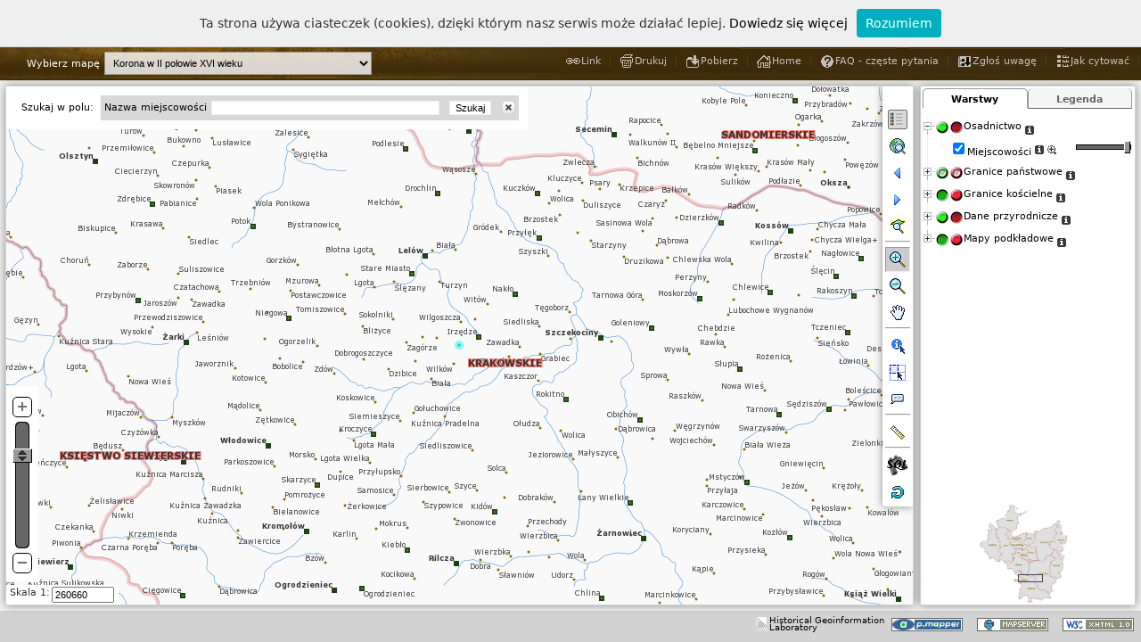

--- FILE ---
content_type: text/html; charset=UTF-8
request_url: https://hgisb.kul.lublin.pl/azm/pmapper-4.2.0/map_default.phtml?resetsession=ALL&config=korona&language=pl&zoomLayer=osady_korona&zoomQuery=gid@0@9934@1@0
body_size: 21308
content:



<!DOCTYPE html PUBLIC "-//W3C//DTD XHTML 1.0 Strict//EN" "http://www.w3.org/TR/xhtml1/DTD/xhtml1-strict.dtd"> 
<html xmlns="http://www.w3.org/1999/xhtml" lang="pl" xml:lang="pl">

<head>
    <meta http-equiv="Content-Script-Type" content="text/javascript" />
    <meta name="description" content="p.mapper - MapServer PHP/MapScript Framework" />
    <meta name="author" content="Armin Burger" />
    <meta name="keywords" content="p.mapper, pmapper, MapServer, PHP, MapScript" />
    
    <title>p.mapper - A MapServer PHP/MapScript Framework</title>
    
   <script type="text/javascript" src="javascript/jquery_merged.js"></script>
 <script type="text/javascript" src="javascript/pm_cjs.js"></script>
 <script type="text/javascript" src="javascript/xt_cjs.js"></script>
 <script type="text/javascript" src="config/korona/custom.js"></script>
<script type="text/javascript" src="incphp/js/js_session.php?PHPSESSID=g3vddtliitgi9lu59qq83pbqu0"></script>
 <script type="text/javascript" src="config/korona/js_config.php?PHPSESSID=g3vddtliitgi9lu59qq83pbqu0"></script>
<script type="text/javascript">

 var SID = 'PHPSESSID=g3vddtliitgi9lu59qq83pbqu0';
 var PM_XAJAX_LOCATION  = 'incphp/xajax/';
 var PM_INCPHP_LOCATION = 'incphp';
 var PM_PLUGIN_LOCATION = 'plugins';
     
 PM.mapW = 600;
 PM.mapH = 500;
 PM.refW = 220;
 PM.refH = 110; 
 //PM.sid = 'g3vddtliitgi9lu59qq83pbqu0';
 //PM.sname = 'PHPSESSID';
 PM.gLanguage = 'pl';
 PM.config = 'korona';
 PM.tocStyle = 'tree';
 PM.legendStyle = 'swap';
 PM.infoWin = 'dynwin';
 PM.s1 = 4800000;
 PM.s2 = 50000;
 PM.dgeo_x = 588000;
 PM.dgeo_y = 635000;
 PM.dgeo_c = 1;
 PM.layerAutoRefresh = 1;
 PM.tbThm = 'default';
 
 PM.pluginTocInit = ['PM.Plugin.Transparency2.init()','abtgAfterTocInit()','PM.Plugin.SwitchLayers.init()'];
  
 PM.ini = {"pmapper":{"pmTitle":"p.mapper - A MapServer PHP\/MapScript Framework","version":"4.2","debugLevel":"3","pm_merge_css_plugins_files":"0","pm_merge_css_config_files":"0","plugins":["export","scalebar","transparency2","mapselect","queryeditor","addbuttonstogroups","layerinfo","switchlayers"]},"config":{"pm_config_location":"korona","pm_javascript_location":"javascript","pm_print_configfile":"common\/print.xml","pm_search_configfile":"inline"},"map":{"tplMapFile":"common\/template.map","layerAutoRefresh":"1","imgFormat":"png","altImgFormat":"jpeg","sliderMax":"max","sliderMin":"50000","mapFile":"pmapper_demo.map","categories":{"category":[{"name":"cat_places","closed":"false","@attributes":{"name":"cat_places","closed":"false"},"group":"osady_korona"},{"name":"cat_admin_state","closed":"true","@attributes":{"name":"cat_admin_state","closed":"true"},"group":["woj_korona","powiaty_korona"]},{"name":"cat_admin_church","closed":"true","@attributes":{"name":"cat_admin_church","closed":"true"},"group":["parafie_korona","dekanaty_korona","archidiakonaty_korona","diecezje_korona"]},{"name":"cat_nature","closed":"true","@attributes":{"name":"cat_nature","closed":"true"},"group":["rzeki_korona","jeziora_korona"]},{"name":"cat_base","closed":"true","@attributes":{"name":"cat_base","closed":"true"},"group":["OSM-WMS","TOPO","ORTO","SRTM"]}]},"allGroups":{"group":["woj_korona","powiaty_korona","parafie_korona","dekanaty_korona","archidiakonaty_korona","diecezje_korona","osady_korona","rzeki_korona","jeziora_korona","OSM-WMS","ORTO","TOPO","SRTM"]},"defGroups":{"group":["woj_korona","osady_korona","rzeki_korona","jeziora_korona"]}},"query":{"limitResult":"10000","highlightColor":"0 255 255","highlightSelected":"1","autoZoom":["nquery","search"],"zoomAll":["search","nquery"],"infoWin":"dynwin","pointBuffer":"20000","shapeQueryBuffer":"0.05","alignQueryResults":"1"},"ui":{"tocStyle":"tree","legendStyle":"swap","useCategories":"1","catWithCheckbox":"0","scaleLayers":"1","icoW":"18","icoH":"14","legendKeyimageRewrite":"0"},"locale":{"defaultLanguage":"pl","defaultCharset":"UTF-8","map2unicode":"1"},"print":{"printImgFormat":"png","printAltImgFormat":"jpeg","pdfres":"2","pdfversion":"1.5"},"download":{"dpiLevels":["150","200","300"]},"php":{"pearDbClass":"MDB2","defaultTimeZone":"Europe\/Vienna"},"pluginsConfig":{"export":{"formats":["XLS","CSV","PDF"]},"transparency2":{"useOpacity":"on"},"queryeditor":{"layersType":"3","queryableLayers":{"queryableLayer":{"name":"osady_korona","description":"osady_korona"}},"dlgType":"dynwin"},"addbuttonstogroups":{"abtgList":"info|PM.Custom.showGroupInfo|Layer Info|images\/infolink.gif,zoom|PM.Map.zoom2group|Zoom To Layer|images\/zoomtiny.gif"},"layerinfo":{"configfile":"korona\/layerinfo.xml"},"switchlayers":{"srcImgOnUp":"plugins\/switchlayers\/layerson3_down.png","srcImgOffUp":"plugins\/switchlayers\/layersoff3_down.png","insertAfter":"0","useAllCatStates":"1","srcImgOnDown":"plugins\/switchlayers\/layerson3_up.png","srcImgOffDown":"plugins\/switchlayers\/layersoff3_up.png","srcImgOnMix":"plugins\/switchlayers\/layerson3_mix.png","srcImgOffMix":"plugins\/switchlayers\/layersoff3_mix.png"}}} ;
 
 PM.mutualDisableList = false;
PM.defGroupList = ['woj_korona','osady_korona','rzeki_korona','jeziora_korona']; 
 $.merge(PM.categoriesClosed, ['cat_admin_state','cat_admin_church','cat_nature','cat_base']);

</script>
    
    <link rel="shortcut icon" href="images/favicon.ico" type="image/x-icon" />
    <link rel="stylesheet" href="templates/default.css" type="text/css" />
    <link rel="stylesheet" href="templates/layout.css" type="text/css" />
    <link rel="stylesheet" href="templates/jquery.treeview.css" type="text/css" />
    <link rel="stylesheet" href="templates/toc.css" type="text/css" />
    <link rel="stylesheet" href="templates/query.css" type="text/css" />
    <link rel="stylesheet" href="templates/dialog.css" type="text/css" />
    <link rel="stylesheet" href="templates/jquery.layout.css" type="text/css" />
    <link rel="stylesheet" type="text/css" href="../plugins/flags/flags.css">
    <!--[if lt IE 7]> 
    <link rel="stylesheet" href="templates/ie6.css" type="text/css" />
    <![endif]--> 
    
    <link rel="stylesheet" href="../css/maps.css" type="text/css" /> 
    <link rel="stylesheet" href="../css/main.css" type="text/css" />
    <link rel="stylesheet" href="../css/pmapper.css" type="text/css" />
    
    
  <link rel="stylesheet" href="plugins/export/export.css" type="text/css" />
 <link rel="stylesheet" href="plugins/scalebar/scalebar-medium.css" type="text/css" />
 <link rel="stylesheet" href="plugins/transparency2/transparency2.css" type="text/css" />
 <link rel="stylesheet" href="plugins/queryeditor/queryeditor.css" type="text/css" />
 <link rel="stylesheet" href="plugins/queryeditor/../common/commonforms.css" type="text/css" />
 <link rel="stylesheet" href="plugins/switchlayers/switchlayers.css" type="text/css" />
 
 
    
    <script type="text/javascript">
        $.extend(PM.Layout,
        {
            /**
             * Resize UI containers after root element resize
             */
            resizeContainers: function() {
                //var rootElem = $(window);
                var rootElem = $('#uiLayoutRoot'); 
                var rootH = rootElem.height();
                var rootW = rootElem.width();
                var northH = $('#uiLayoutNorth').outerHeight({margin:true, border:true});
                var southH = $('#uiLayoutSouth').outerHeight({margin:true});
                var mH = rootH - northH - southH;
                
                $('#uiLayoutCenter').css({position:'absolute'})
                        .height(mH)
                        .width(rootW - $('#uiLayoutWest').outerWidth({margin:true}) - $('#uiLayoutEast').outerWidth({margin:true}) - 3)
                        .top(northH)
                        .left($('#uiLayoutWest').outerWidth({margin:true}));
                $('#uiLayoutEast').height(mH).top(northH);
                $('#toc, #toclegend').height(mH - $('#refmap').height() - $('#toc').itop() - 8);
                
                PM.Layout.resizeMapZone();
            }
        });
        
        
	/**
         * Settings for jquery.ui.layout
         * ======= ADAPT TO PAGE LAYOUT =======
         */
	$(document).ready(function () {
            var mrgH = 6;
            var mrgV = 6;
            $('#uiLayoutRoot').css({position:'absolute',  top:50, bottom:0, left:0, right:0});
            $('#uiLayoutWest').css({position:'absolute', width:0, 'margin-right':mrgH});
            $('#uiLayoutEast').css({position:'absolute', right:0, width:240, height:'100%', 'margin-left':mrgH, 'margin-right':mrgH});
            $('#uiLayoutNorth').css({position:'absolute', top:0, height:40, width:'100%', 'margin-bottom':mrgV});
            $('#uiLayoutSouth').css({position:'absolute', bottom:0, height:35, width:'100%', 'margin-top':mrgV+2});
            
            /** Some components to be added to UI */
            $('#uiLayoutCenter').pmToolBar(PM.buttonsDefault);  // ToolBar, REQUIRED
            $('#uiLayoutNorth').pmToolLinks(PM.linksDefault);   // Tool links
            $('#uiLayoutCenter').appendElement('div').addClass('map-top-bar');  // Top bar over map
            
            //==== Enable for Tabs and TOC/legend swap ====
            $('#tocContainer').pmTabs(PM.tocTabs);  // Tabs for TOC/legend swap
            $('#toc, #toclegend').top(35);   // make some space for tabs
            //==== Enable for Tabs and TOC/legend swap ====
            
            PM.Layout.resizeContainers();
            $(window).resize(function(){
                PM.Layout.resizeContainers();
            });
 	});
        
    </script>
    <script language="javascript"> 
 		 		var langjs = "pl";
 		var langjs1= "pl"
	</script>
	
	
    <script type="text/javascript" src="../js/nav2.1.js"></script>
    <script type="text/javascript">
        $(function(){
            $("#mapsNav").navPlugin({
                'itemWidth': 180,
                'itemHeight': 41,
                'navEffect': "slide",
                'speed': 250
            });
        });
        //==== Ukrycie niechcianych warstw ====
//        function hideUnwantedLayers() { 
//         $('#ligrp_kcynia_a_1565, #ligrp_kcynia_a_1578, #ligrp_kcynia_a_1591').hide(); 
//     } 

//     PM.pluginTocInit.push('hideUnwantedLayers()');
        
    </script>
<!-- Google tag (gtag.js) -->
<script async src="https://www.googletagmanager.com/gtag/js?id=G-QMS5GQZ9Y1"></script>
<script>
  window.dataLayer = window.dataLayer || [];
  function gtag(){dataLayer.push(arguments);}
  gtag('js', new Date());

  gtag('config', 'G-QMS5GQZ9Y1');
</script>
</head>
<body>
<script type="text/javascript" src="../js/whcookies.js"></script>

    <!-- ======================= ADAPT START ======================== -->

    <div id="root">
        <div id="generated">
            <div id="bottomMenuHeader">
			<div id="glowna"><a href="http://atlasfontium.pl/">Atlas Fontium</a></div>
                <div id="mapsMenu">	
									
                    <ul id="mapsNav">
                        	
						<li>
							<div id="religijna"><span>Prace w toku</span></div>
                            <ul>
                                <!--<li><a href="#">Woj. Mazowieckie</a></li>-->
								
								<li><a href="?resetsession=ALL&config=korona&language=pl">Korona </br>w II połowie XVI wieku</a></li>
                                
								<!--<li><a href="?resetsession=ALL&config=wschowa&language=pl">Wschowska księga grodzka</br> 1495-1526</a></li>-->
								<li><a href="?resetsession=ALL&config=wyznaniowa&language=pl">Religie i wyznania w Koronie </br> w XVIII wieku</a></li>
								<li><a href="?resetsession=ALL&config=zbory&language=pl">Zbory protestanckie w XVI-XVIII wieku</a></li>
								<li><a href="?resetsession=ALL&config=ksiazki&language=pl">Księgozbiory prepozytury wiślickiej w II połowie XVIII w.</a></li>
                                <!--<li><a href="?resetsession=ALL&config=zbory&language=pl">Zbory XVI-XVIII wiek</a></li>
                                <li><a href="?resetsession=ALL&config=zbory">Woj. Lubelskie</a></li>
                                <li><a href="#">Województwo Pomorskie</a></li>-->
                            </ul>
                        </li>
                        <li>
                            <div id="religijna"><span>Publikacje</span></div>
                            <ul>
                             <li><a href="?resetsession=ALL&config=kaliskie&language=pl" >Rejestry poborowe woj. kaliskiego w XVI w.</a></li>
							<li><a href="?resetsession=ALL&config=poznanskie&language=pl" >Rejestry poborowe woj. poznańskiego w XVI w.</a></li>   
							<li><a href="?resetsession=ALL&config=liw&language=pl" >Materiały do słownika ziemi liwskiej</a></li>
							</ul>
                        </li>
                        <!--<li>
                            <div id="inna"><span>M. Gęstości Zaludnienia</span></div>
                            <ul>
                                <li><a href="?resetsession=ALL&config=zbory">Wiek XIX</a></li>
                                <li><a href="#">Wiek XX</a></li>
                                <li><a href="#">Wiek XXI</a></li>
                            </ul>
                        </li>     -->                   
                    </ul>
                </div>   
                <div id="languageMenu">
                    <ul>
                            <!--<li><a href="index.php?language=de&article=project"><li id="de"><span>DE</span></li></a>-->
                        <li><a href="?resetsession=ALL&config=korona&language=en"><li><img class="flag flag-gb" src="../images/blank.gif"></img></li></a>
                        <li><a href="?resetsession=ALL&config=korona&language=pl"><li><img class="flag flag-pl" src="../images/blank.gif"></img></li></a>
                    </ul>
                </div>
            </div>
        </div>            
        <div class="ui-layout-root" id="uiLayoutRoot" >
            <div class="ui-layout-north" id="uiLayoutNorth">
                <!--<div class="pm-header"><div><a href="http://www.pmapper.net" 
                    title="p.mapper homepage" onclick="this.target = '_blank';">
                    <img class="pm-logo-img" src="images/logos/logo-black.png" alt="logo" /></a>    
                    </div>
                    <div class="HEADING1"><a href="http://mapserver.gis.umn.edu" id="mshref_1" title="UMN MapServer homepage" onclick="this.target = '_new';">Mapserver</a>&nbsp; 
                            <a href="http://www.dmsolutions.ca" id="dmsol_href" title="DM Solutions homepage" onclick="this.target = '_new';">PHP/MapScript</a>&nbsp; 
                            Framework, v4.2</div>
                </div>
        -->
            </div>
            
            <div class="ui-layout-west" id="uiLayoutWest">
                <div id="legend"></div>
            </div>
            
            <div class="ui-layout-south" id="uiLayoutSouth">
                <div id="showcoords" class="showcoords1"><div id="xcoord"></div><div id="ycoord" ></div></div>                <div class="pm-footer">
                <div style="float:right;">
                    <a href="http://validator.w3.org/check?uri=referer"><img
                        src="images/logos/valid-xhtml10-small-blue.png"
                        alt="XHTML 1.0 Strict"  /></a>
                </div>
                
                <div style="float:right;"><a href="http://mapserver.gis.umn.edu" id="mapserver_href_2" onclick="this.target = '_blank';">
                    <img src="images/logos/mapserver-small.png" title="UMN MapServer homepage" alt="MapServer" /></a>
                </div>
                <div style="float:right;"><a href="http://www.pmapper.net"  title="p.mapper homepage" onclick="this.target = '_blank';">
                    <img src="images/logos/pmapper.png" title="p.mapper" alt="p.mapper" /></a></div>
            </div>
            <div style="float:right;margin-top:7px"><a href="http://hgis.kul.lublin.pl/lab" id="lab" onclick="this.target = '_blank';" style="font-size:10px;vertical-align:top;line-height:8px">
                    <img src="images/logos/lab.png" title="Historical Geoinformation Laboratory" alt="MapServer" /><div style="float:right; margin-left:3px">Historical Geoinformation<br/>Laboratory</div></a>
                </div>
                    </div>
            
            <div class="ui-layout-east" id="uiLayoutEast">
                <!-- Legend/TOC -->
                <div id="tocContainer">
              <form id="layerform" method="get" action="">    
                <div id="toc"       class="TOC" style="height:100%; "></div>
                <div id="toclegend" class="TOC" style="height:100%; display:none;"></div>
              </form>
            </div>
                        
                <!-- Reference Map -->
                <div id="refmap" class="refmap" style="width:220px; height:110px" >
                <img id="refMapImg" src="images/duza_mapa.jpg" width="220"  height="110"  alt="" />
                <div id="refsliderbox" class="sliderbox"></div>
                <div id="refbox" class="refbox"></div>
                <div id="refcross" class="refcross"><img id="refcrossimg" src="images/refcross.gif"  alt="" /> </div>
                <div id="refboxCorner"></div>
            </div>
                    </div>
            
            <div class="ui-layout-center" id="uiLayoutCenter">
                <!-- Map Zone -->
                <div id="map" class="baselayout">
                <!-- MAIN MAP -->
                <div id="mapimgLayer">
                        <img id="mapImg" src="images/pixel.gif"  style="overflow:hidden;" alt="" />
                </div>
                <div id="measureLayer" class="measureLayer"></div>
                <div id="measureLayerTmp" class="measureLayer"></div>
                <div id="zoombox" class="zoombox"></div>
                <div id="helpMessage"></div>
                <!--<div id="scalebar"></div>-->
                <div id="iqueryContainer"></div>
                <div id="loading"><img id="loadingimg" src="images/loading.gif" alt="loading" /></div>
            </div>
                        
                <!-- Slider -->
                <div id="sliderArea" class="sliderAreaOut" >
                <div id="sliderTool">
                    <div class="slider-top"><img id="sl_imgplus" src="images/zoomplus.gif" alt="" title="Przybliż"  onclick="PM.Map.zoompoint(2, '');"/></div>
                    <div id="zslider"></div>
                    <div class="slider-bottom"><img id="sl_imgminus" src="images/zoomminus.gif" alt="" title="Oddal"  onclick="PM.Map.zoompoint(-2, '');"/></div>
                </div>
            </div>
                            
                <!-- Search Container -->
                <div id="searchContainer"><form id="searchForm" action="blank.html" onsubmit="PM.Query.submitSearch()" onkeypress="return PM.Query.disableEnterKey(event)"><table width="100%" class="pm-searchcont pm-toolframe" border="0" cellspacing="0" cellpadding="0" ><tr><td id="searchoptions" class="pm-searchoptions" style="padding:0px 8px" ></td><td id="searchitems" class="pm_search_inline"></td></tr></table></form></div>                
                <!-- Scale -->
                <div id="scaleArea" class="TOOLFRAME">
                <form id="scaleform"  action="javascript:PM.Map.zoom2scale($('#scaleinput').val());javascript:PM.Form.scaleMouseOut(true)">
                    <div id="scaleArea2" class="rowdiv" >
                        <div class="celldiv">Skala 1:  </div>
                        <div class="celldiv">
                            <div> <input type="text" id="scaleinput" name="scale" size="9" value="" onkeyup="PM.Form.scaleMouseOut()" onblur="PM.Form.scaleMouseOut(true)" onclick="PM.Form.initScaleSelect()" /></div>
                            <div id="scaleSuggest" onmouseover="PM.Form.setScaleMO()" onmouseout="setTimeout('PM.Form.scaleMouseOut()', 1000)"></div>
                        </div>
                    </div>
                </form>
            </div>
                    </div>
        </div>
        <!-- ======================= ADAPT END ======================== -->
    </div>
    
    <div style="visibility:hidden"><img id="pmMapRefreshImg" src="images/pixel.gif" alt="" /></div>
    <div style="visibility:hidden"><img src="images/pixel.gif" alt="" /></div>
    <!-- MANDATORY form element for update events; DO NOT REMOVE! -->
        <form id="pm_updateEventForm" action="">
                    <p><input type="hidden" id="pm_mapUpdateEvent" value="" /></p>
                </form>    
    
    <script type="text/javascript">
        // use jQuery for intitialization 
        $(document).ready(function() {
            PM.Init.main();
            PM.Plugin.ScaleBar.init();
PM.Plugin.Mapselect.init();
PM.Plugin.QueryEditor.init();
        });
        
        // Create drawing object for measure function
        jg = new jsGraphics('measureLayer');
        jg.setColor(PM.measureObjects.line.color); 
        jg.setStroke(PM.measureObjects.line.width);
        
        //#fede
        jg_tmp = new jsGraphics('measureLayerTmp');
        
    </script>
    <script type="text/javascript" src="../js/pmapper.js"></script>
    <script type="text/javascript" src="plugins/hide_panel/hide_panel.js"></script>
</body>
</html>


--- FILE ---
content_type: text/css
request_url: https://hgisb.kul.lublin.pl/azm/pmapper-4.2.0/templates/layout.css
body_size: 12227
content:
/******************************************************************************
 *
 * Purpose: styles for basic layout elements
 * Author:  Armin Burger
 *
 ******************************************************************************
 *
 * Copyright (c) 2003-2006 Armin Burger
 *
 * This file is part of p.mapper.
 *
 * p.mapper is free software; you can redistribute it and/or modify
 * it under the terms of the GNU General Public License as published by
 * the Free Software Foundation; either version 2 of the License, or
 * (at your option) any later version. See the COPYING file.
 *
 * p.mapper is distributed in the hope that it will be useful,
 * but WITHOUT ANY WARRANTY; without even the implied warranty of
 * MERCHANTABILITY or FITNESS FOR A PARTICULAR PURPOSE.  See the
 * GNU General Public License for more details.
 *
 * You should have received a copy of the GNU General Public License
 * along with p.mapper; if not, write to the Free Software
 * Foundation, Inc., 51 Franklin St, Fifth Floor, Boston, MA  02110-1301  USA
 *
 ******************************************************************************/
 
.baselayout {
    position: absolute; 
    border: none;
}

#map {
    position:absolute; 
    overflow:hidden; 
    z-index:15;
}

#mapimgLayer {
    position: absolute;
    z-index : 0; /* IMPOTANT FOR MEASURE FUNCTION */
	overflow: hidden;
}

#fadeMapimgLayer {
    position: absolute;
    z-index : 10; 
	overflow: hidden;
}

#infoContainer {
	visibility: hidden;
    position: absolute;
	overflow: auto;
    width: auto;
    height: auto;
    z-index : 90;
	padding: 4px;
}

.pm-header {
    height:30px;
    padding:6px 10px 4px 10px;
}

.pm-header, .pm-header a {
    text-align:left;
    font-size:14px;
    font-weight:bold;
    color:#ffffff;
}

.pm-header div{
    display:inline;
    padding-left:10px;
}

.pm-logo-img {
    vertical-align: middle;
}


.pm-footer img, .pm-footer div{
    padding:4px;
}

#loading {
    background: none repeat scroll 0 0 #FFFFFF;
    border-radius: 10px;
    opacity: 0.5;
    padding: 20px;
    position: absolute;
    z-index: 99;
}

#scaleReference {
    position:absolute; 
    bottom:35px; 
    z-index:98;
}

#scalebar {
    padding-bottom:6px;
    position: absolute;
    z-index : 98;
    visibility: hidden;
    left:0px;
    bottom:0px;
    width:220px;
    height:30px;
    background:#eeeeee;
    layer-background-color:#eeeeee;
    filter: alpha(opacity=85); 
    -moz-opacity:0.85;
    opacity:0.85;
}

.pm-selectbox {   
    position: absolute;
    right: 34px;
    top: 0px;
	overflow: hidden;
    width:auto;
    height:22px;
    background-color: #FFFFFF;
    border: 0px;
    z-index : 95;
    padding: 4px 4px 3px 4px;
    text-align: right;
    display:inline;
}
.pm-selectbox select {
    margin-left:4px;
}


/* STYLE FOR MEASURE ELEMENTS */
#measureLayer {
    position:absolute;
    top: 0px;
    left : 0px;
    visibility: visible;
    z-index:94;
}

#measureLayerTmp {
    z-index:94;
}

.pm-measure-form {
    position: absolute;
    right: 34px;
    bottom: 0px;
	overflow: hidden;
    width:auto;
    height:27px;
    background-color:#e9e9e9;
    border: 1px solid #cccccc;
    z-index : 95;
    padding: 4px 4px 3px 4px;
    text-align: right;
    display:inline;
}


/*** help messages ***/
#helpMessage {
	position:absolute; 
    right:35px; 
    top:31px;
    min-width: 200px;
    height: auto;
    display:none;
    z-index : 92;
    background:#D1D1D1;
    color: #000080;
	layer-background-color:#D1D1D1;
	filter: alpha(opacity=80); 
	-moz-opacity:0.8;
    opacity:0.8;
    border:none;
	padding: 4px;
}

.map-top-bar {
    position:absolute;
    top:0px; 
    left:0px;
    height:30px;
    width:100%; 
    z-index: 80;   
	    
}


.zoombox {
    position: relative;
    visibility: visible;
    width: 1px;
    height: 1px;
    border-color : #FF0000;
    border-width : 1px;
	border-style : solid;
    z-index:90;
    background:#eeeeee;
    layer-background-color:#eeeeee;
    filter: alpha(opacity=40); 
    -moz-opacity:0.4;
    opacity:0.4;
}

/* STYLE FOR ZOOMBOX FOR OPERA AND KONQUEROR */
.zoombox-nontransp {
    position: absolute;
    visibility: hidden;
    overflow: hidden;
    left : 0;
    top : 0;
    border-color: #FF0000;
    border-width: 1px;
    border-style: solid;
} 


#toolBar {
  border-bottom-left-radius: 4px;
  -webkit-box-shadow: 0px 0px 10px 0px rgba(50, 50, 50, 0.56);
  -moz-box-shadow:    0px 0px 10px 0px rgba(50, 50, 50, 0.56);
  box-shadow:         0px 0px 10px 0px rgba(50, 50, 50, 0.56);
  height: 100%;
  overflow: hidden;
  position: absolute;
  right: 0;
  top: 0;
  width: 34px;
  z-index: 90;
}

#toolMenu {
    position:absolute; 
    top:3px; 
    right:40px; 
    overflow:visible; 
    width:90px; 
    z-index: 100;   
	background-color:#e2e2e2;
    layer-background-color:#e2e2e2;
    filter: alpha(opacity=80); 
	-moz-opacity:0.8;  
    opacity:0.8;
}


#searchContainer {
    position:absolute; 
    top:0px; 
    left:4px; 
    width:auto;
    z-index: 97;
    padding:4px;
}

#searchContainer div {
    display:inline;
}



/* STYLE FOR REFERENCE MAP */
.refmap {
    position:absolute; 
    left:5px; 
    bottom:2px;
    z-index:99;
}

.ref {
    position: absolute;
}


/* STYLE FOR REFERENCE MAP BOX */
.refbox {
  border-color: #48485A;
  border-style: solid;
  border-width: 1px;
  cursor: move;
  overflow: hidden;
  position: absolute;
  visibility: visible;
}


/* STYLE FOR REFERENCE MAP CROSS */
#refcross, .refcrossimg  {
    visibility: hidden;
    position: absolute;
    z-index:90;
}


/* STYLE FOR REFERENCE MAP BOX */
.sliderbox {
    visibility: hidden;
    overflow: hidden;
    position: absolute;
    border-color : #48485A;
    border-width : 1px;
    border-style : solid;
    background:#eeeeee;
    layer-background-color:#eeeeee;
    filter: alpha(opacity=60); 
    -moz-opacity:0.6;
    opacity:0.6;
}



/* Coordinates Display */
#showcoords {
    visibility: visible;
	float: left;
    width: auto;
    height: 18px;
	margin: 6px 10px;
}
#xcoord {
	float:left;
	padding: 2px 8px;
}
#ycoord {
	float:left;
	padding: 2px 8px;
}


#selform table{
	height: 20px;
}



/*** Styles for SCALE selection ***/
#scaleArea {
	position:absolute; 
	z-index:99; 
	overflow: visible;
	left: 0px; 
	bottom: 0px;
	width: auto; 
	padding: 1px 4px 1px 3px;
	border: 0px;
	background-color:#FFFFFF;
    /*layer-background-color:#e2e2e2;
	-moz-opacity:0.8; 
    opacity:0.8;*/
}
#scaleArea2 {
    white-space: nowrap;
	background-color: #FFFFFF;
}
#scaleSuggest {
	position: top; 
	/*background-color: #EBEBEB; */
	background-color: #FFFFFF;
	text-align: right; 
	border: 1px solid #003366;
	height: auto;
	width: 72px;
	overflow: visible;
	z-index : 99;
    display:none;
}
.scale-link {
	background-color: #EBEBEB;
	padding: 1px 4px 1px 4px;
	cursor: pointer;
	z-index : 99;
}
.scale-link-over {
	color: #FFFFFF;
	background-color: #003366;
	padding: 1px 4px 1px 4px;
	cursor: pointer;
	z-index : 99;
}
	


/*** Table style formatting of DIV's***/
.celldiv {
	float:left;/*fix for  buggy browsers*/
	display: table-cell;
	padding: 1px;
	
}
.rowdiv {
	display: table-row;
	width:auto;
}


/*** Slider ***/
#sliderArea {
	position:absolute; 
	z-index:90; 
	/*left:4px;*/
    left: 0px;
	bottom:25px;
	width:36px; 
	height:220px; 
	margin-top:5px; 
	/*border: 1px solid #999999;*/
	border:0px;
	background-color:#FFFFFF; 
	layer-background-color:#e2e2e2;
	-moz-border-radius: 0px;
    border-radius: 0px;
}
#zslider {
    display:table-row;
    margin: 5px 3px;
}

#zslider > div, #zslider > div > div {
    border-radius: 5px;
}

#sliderTool {
    position:absolute; 
    left:7px; 
    top:12px; 
    display:table;
}

#sliderTool div{
    display:block;
}

.slider-area-over {
	filter: alpha(opacity=95); 
	-moz-opacity:0.95;
    opacity:0.95;
}
.slider-area-out {
	filter: alpha(opacity=50); 
	-moz-opacity:0.5;
    opacity:0.5;
}
.slider-top {
  border: 1px solid #000000;
  border-radius: 5px;
  cursor: pointer;
  height: 15px;
  padding: 3px;
  width: 14px;
}
.slider-bottom {
  border: 1px solid #000000;
  border-radius: 5px;
  cursor: pointer;
  height: 15px;
  padding: 3px;
  width: 14px;
}


/**
 * for DHTML menu
 * based on a script by Jonathan Sharp
 */
.pm-menu, .pm-menu-button, a.pm-menu-button {
	font-size: 11px;
	text-decoration: none;
	text-align: left;
    padding: 0px;
	cursor: pointer;
    z-index: 99;
}
a.pm-menu-button {
    display: block;
    width: auto;
    padding: 4px;   
    color: #000000;
    border: 1px solid #003366;
}
a.pm-menu-button:hover {
    display: block;
    width: auto;
    padding: 4px;
    color: #ffffff;
    background-color: #003366;
    border: 1px outset #f0f0f0;
}
.pm-menu-button img{
    padding: 0px 8px 0px 8px;
}
.pm-menu {
	display: none;
	position: absolute;
	width: 90px;
	list-style-type: none;
	margin: 0px;
	color: #000000;
    background-color: #f0f0f0;
    border: 1px solid #003366;
    z-index : 99;
}
.pm-menu li {
	border-top: 1px solid #999999;
	padding: 5px 2px 5px 4px;
}
.pm-menu-active {
	display: block;
}
.pm-menu .pm-menu-hover {
	color: #FFFFFF;
    background-color: #003366;
}

.pm-button {
	display:inline;
	text-decoration: none;
	text-align: left;
	cursor: pointer;
    width: auto;
    padding: 2px 6px;   
    color: #000000;
    background-color: #ebebeb;
    border: 1px solid #003366;
    z-index : 99;
}

a.pm-button:hover {
    text-decoration: none;
    width: auto;
    padding: 2px 6px;
    color: #ffffff;
    background-color: #003366;
    border: 1px outset #f0f0f0;
}

/* Tool links */
#toolLinkContainer {
    position:absolute; 
    top: 6px;
    right: 2px;
    z-index : 95;
    
}

#toolLinkContainer ul {
    list-style-image:none;
    list-style-position:outside;
    list-style-type:none;
    margin:0;
    padding:0 0px;
    text-decoration:none;
}

.pm-tool-links li {
  display: inline;
  opacity: 0.7;
  padding-left: 10px;
  padding-right: 10px;
  white-space: nowrap;
  border-right: solid 1px #5f4310;
}

.pm-tool-links li:hover {
    opacity: 1;
}

.pm-tool-links li img{
    position:relative;
    top:5px;
    padding-right:1px;
}

.pm-tool-links a {
    color: #000000;
}

.pm-tool-links a span {
    text-decoration:none;
}

.ui-layout-north {
    color:#ffffff;	
}

.ui-layout-north select {
    padding: 5px;
}

.ui-layout-east {
    border: 1px solid #D3D3D3;
    background-color:#e9e9e9;
    -webkit-box-shadow: 0px 0px 10px 0px rgba(50, 50, 50, 0.56);
    -moz-box-shadow:    0px 0px 10px 0px rgba(50, 50, 50, 0.56);
    box-shadow:         0px 0px 10px 0px rgba(50, 50, 50, 0.56);
}
.ui-layout-center {
    border: 1px solid #D3D3D3;
    -webkit-box-shadow: 0px 0px 10px 0px rgba(50, 50, 50, 0.56);
    -moz-box-shadow:    0px 0px 10px 0px rgba(50, 50, 50, 0.56);
    box-shadow:         0px 0px 10px 0px rgba(50, 50, 50, 0.56);
}

.pm-tool-links a {
    color:#ffffff;
}


.pm-map-link {
    position: absolute;
    right: 35px;
    top: 31px;
	overflow: hidden;
    width:380px;
    height:auto;
    background-color:#e9e9e9;
    border: 1px solid #cccccc;
    z-index : 95;
    padding: 8px;
}

.pm-map-link input {
    width:360px;
    padding: 1px;
    margin-bottom:5px;
}

.pm-map-link img {
    position: absolute;
    top:3px;
    right:4px;
}

.pm-map-link a, .pm-map-link a:hover{
    color:#000080;
    text-decoration:underline;
}

#toolLinkTitle {
   
    margin-top: 6px;
    margin-right:200px;
    z-index : 95;
    text-align:center;
    font-size:14px;
    font-weight:bold;
 
    
}

#toolLinkTitle ul {
    list-style-image:none;
    list-style-position:outside;
    list-style-type:none;
    margin:0;
    padding:0 0px;
    text-decoration:none;
}    



#toolLinkProject {
    position:absolute; 
    top: 6px;
    left: 2px;
    z-index : 95;
}

#toolLinkProject ul {
    list-style-image:none;
    list-style-position:outside;
    list-style-type:none;
    margin:0;
    padding:0 0px;
    text-decoration:underline;
}

#toolLinkLab {
   
    margin-top: -5px;
    margin-right:200px;
    z-index : 95;
    text-align:center;
    font-size:11px;
       
    
}

#toolLinkLab ul img {
    list-style-image:none;
    list-style-position:outside;
    list-style-type:none;
    margin:0;
    padding:0 0px;    
    text-decoration:none;
    padding-right:10px;    
} 




--- FILE ---
content_type: text/css
request_url: https://hgisb.kul.lublin.pl/azm/pmapper-4.2.0/templates/dialog.css
body_size: 3059
content:
/* STYLE FOR PRINT OUTPUT */


/* jqmModal dialog CSS courtesy of;
	Brice Burgess <bhb@iceburg.net> */
    
.dragHandle { cursor: move; }
.resizeHandle { cursor: se-resize; position: absolute; bottom: 1px; right: 1px; z-index:99}


div.jqmDialog {
	width: 350px;
	height: 250px;
    left:50px;
    top:100px;
	position: absolute;
	margin: auto;
    border: 1px solid #D3D3D3;
    overflow: hidden;
    display: none;
    z-index:99;
    -webkit-box-shadow: 0px 0px 10px 0px rgba(50, 50, 50, 0.56);
    -moz-box-shadow:    0px 0px 10px 0px rgba(50, 50, 50, 0.56);
    box-shadow:         0px 0px 10px 0px rgba(50, 50, 50, 0.56);
    
}
        
}

.jqmClose {
    padding-top:2px;
}


div.jqmWrap { 
    position: absolute;
    margin-top: 0px;
    margin-left: 0px;
}


/* Title / Top Classes */
div.jqmdTC { 
	background: #636f89; /* Old browsers */
    background: -moz-linear-gradient(top,  #636f89 0%, #172643 53%); /* FF3.6+ */
    background: -webkit-gradient(linear, left top, left bottom, color-stop(0%,#636f89), color-stop(53%,#172643)); /* Chrome,Safari4+ */
    background: -webkit-linear-gradient(top,  #636f89 0%,#172643 53%); /* Chrome10+,Safari5.1+ */
    background: -o-linear-gradient(top,  #636f89 0%,#172643 53%); /* Opera 11.10+ */
    background: -ms-linear-gradient(top,  #636f89 0%,#172643 53%); /* IE10+ */
    background: linear-gradient(to bottom,  #636f89 0%,#172643 53%); /* W3C */
    filter: progid:DXImageTransform.Microsoft.gradient( startColorstr='#636f89', endColorstr='#172643',GradientType=0 ); /* IE6-9 */

    color: #ffffff;
    font-size: 13px;
    padding: 0px 5px;
    vertical-align: bottom;
	/** zoom: 1;*/
}

div.jqmdBC { 
	background-color: #d4d0c8;
    height: 17px;
    border-top: 2px ridge #c0c0c0;  
}

div.jqmdMSG { 
	width: auto;
    height: 100%;
    color: #000000;
    overflow: auto;
    background-color: #ffffff;
    top:0px;
    left:0px;
    padding: 4px 10px; 
}

.jqmdMSG select, .jqmdMSG input[type="text"], .jqmdMSG textarea {
    width: 100%;
}

div.jqmdQueryMSG { 
    background-color: #fafafa;
}


div.jqmdWin {
    height: 100%;
    background-color: #ffffff;
    overflow: hidden;
}

input.jqmdClose {
  outline: medium none;
  position: absolute;
  right: 2px;
  top: 2px;
}

/** Printing settings (dialog and HTML printmap.phtml) **/
.printdlg {
    padding: 2px 8px;   
}

.printdlg div, .dldlg div {
    background-color: #efefef;
    border-top:1px solid #ccc; 
    border-bottom:1px solid #ccc; 
    border-left:1px solid #ccc; 
    border-right:1px solid #ccc; 
    height: 25px;
    padding:3px 5px 2px 2px;
    margin: 1px;
}

.printdlg div.printdlg_main {
    background-color: #ffffff;
    border: none;
    display: inline;
    padding:0px;
}

.printdlg div.printdlg_main div{
    font-size: 14px;
	font-weight: bold;
	height: 32px;
	background-color: #ffffff;
	border: none;
}

.printdlg div.printdlg_advanced {
    display:none;
}

.pm-dlg-title {
    font-size: 14px;
	font-weight: bold;
}

.printdlg select {
	width: auto;
}

--- FILE ---
content_type: text/plain; charset=UTF-8
request_url: https://hgisb.kul.lublin.pl/azm/pmapper-4.2.0/incphp/xajax/x_toc_update.php?PHPSESSID=g3vddtliitgi9lu59qq83pbqu0
body_size: 232
content:
{"layers":{"woj_korona":"vis","powiaty_korona":"vis","parafie_korona":"vis","dekanaty_korona":"vis","archidiakonaty_korona":"vis","diecezje_korona":"vis","osady_korona":"vis","rzeki_korona":"vis","jeziora_korona":"vis","OSM-WMS":"vis","ORTO":"vis","TOPO":"vis","SRTM":"vis"}, "legendStyle":"swap"}

--- FILE ---
content_type: text/javascript; charset=UTF-8
request_url: https://hgisb.kul.lublin.pl/azm/pmapper-4.2.0/config/korona/js_config.php?PHPSESSID=g3vddtliitgi9lu59qq83pbqu0
body_size: 10397
content:





//<script type="text/javascript">

/*************************************************************
 *                                                           *
 *          JavaScript configuration settings                *
 *                                                           *
 *************************************************************/


/**
 * Set to true if cursor shall change according to active tool (default: true)
 */
PM.useCustomCursor = true;


/**
 * Define scale selection list: 
 * ==> adapt to scale range of your data
 * ==> set empty array for disabling function 
 * values can be numbers or numbers containing 1000-separators [. , ' blank]
 */
//PM.scaleSelectList = []; 
//PM.scaleSelectList = [5000, 10000, 25000, 50000, 100000, 250000, 500000, 1000000, 2500000]; 
//PM.scaleSelectList = [100000, 250000, 500000, 1000000, 2500000, 5000000, 10000000, 25000000]; 
//PM.scaleSelectList = ["100.000", "250.000", "500.000", "1.000.000", "2.500.000", "5.000.000", "10.000.000", "25.000.000"];
//PM.scaleSelectList = ["100,000", "250,000", "500,000", "1,000,000", "2,500,000", "5,000,000", "10,000,000", "25,000,000"];
//PM.scaleSelectList = ["100'000", "250'000", "500'000", "1'000'000", "2'500'000", "5'000'000", "10'000'000", "25'000'000"];
PM.scaleSelectList = ["100 000", "250 000", "500 000", "1 000 000", "2 500 000", "5 000 000", "10 000 000", "25 000 000"];


/**
 * Enable pan mode if right mouse button is pressed
 * independent of selected tool (default: true)
 */
PM.enableRightMousePan = true;


/**
 * Define query result layout: tree or table (default: table)
 */
//PM.queryResultLayout = 'tree';
PM.queryResultLayout = 'table';

/**
 * Define tree style for queryResultLayout = 'tree'
 * css: "red", "black", "gray"; default: none; styles defined in /templates/treeview.css
 * treeview:
 *   @option String|Number speed Speed of animation, see animate() for details. Default: none, no animation
 *   @option Boolean collapsed Start with all branches collapsed. Default: true
 *   @option Boolean unique Set to allow only one branch on one level to be open
 *         (closing siblings which opening). Default: true
 */
//PM.queryTreeStyle = {css: "red", treeview: {collapsed: true, unique: true}};
PM.queryTreeStyle = {treeview: {collapsed: true, unique: true, persist:false}};


/**
 * Close categories tree in array on startup
 * same as setting category in config.xml as 
 *   <category name="cat_nature" closed="true">
 * (default: all categories open)
 */
PM.categoriesClosed = ['cat_kcynia'];


/**
 * Define style of treeview for TOC 
 * default: {collapsed:true, persist:false} 
 */
PM.tocTreeviewStyle = {collapsed:true, persist:false, animated:'fast'};


/**
 * Define if zoom slider is vertical (default: true)
 */
PM.zsliderVertical = true;


/**
 * Decide if auto-identify shall show pop-up element at mouse pointer (default: false)
 */
PM.autoIdentifyFollowMouse = false;


/**
 * Define if internal (default) cursors should be used for mouse cursors (default: false)
 */
PM.useInternalCursors = false;


/**
 * Define if select a SUGGEST row will directly launch the search (default: true)
 */
PM.suggestLaunchSearch = true;


/**
 * Units for measurement (distance, area)
 */
//var pmMeasureUnits = {distance:" [m]", area:" [m&sup2;]", factor:1}; 
PM.measureUnits = {distance:" [km]", area:" [km&sup2;]", factor:1000};

/**
 * Lines and polygon styles for measurement
 */
PM.measureObjects = {line: {color:"#FF0000", width:2}}; 


/**
 * Sample for reprojecting ETRS89 LAEA dislay coordinates to lonlat WGS84 
 * requires loading of "proj4js" plugin in config_default.xml
 */
/*
Proj4js.defs["EPSG:3035"]="+proj=laea +lat_0=52.00000000 +lon_0=10.0000000 +x_0=4321000 +y_0=3210000 +ellps=GRS80 +units=m +no_defs ";
PM.ZoomBox.coordsDisplayReproject = true;
PM.ZoomBox.coordsDisplaySrcPrj = "EPSG:3035";
PM.ZoomBox.coordsDisplayDstPrj = "EPSG:4326";
PM.ZoomBox.coordsDisplayRfactor = 4;
*/
PM.ZoomBox.wheelZoomGoogleStyle = true;

/**
 * Definitions of context menus
 * parameters for styles are: menuStyle, itemStyle, itemHoverStyle
 * for details see http://www.trendskitchens.co.nz/jquery/contextmenu/
 */
PM.contextMenuList = [     
    {bindto: 'li.tocgrp',        
     menuid: 'cmenu_tocgroup',
     menulist: [   
        {id:'info',   imgsrc:'info-b.png', text:'Layer Info',  run:'PM.Custom.showGroupInfo'},
        //{id:'open',   imgsrc:'transparency-b.png', text:'Transparency',   run:'PM.Plugin.Transparency.cmOpenTranspDlg'},
        {id:'email',  imgsrc:'zoomtolayer-b.png',  text:'Zoom To Layer',  run:'PM.Map.zoom2group' }], 
     styles: {menuStyle: {width:'auto'}}
    },
    {bindto: 'li.toccat',
     menuid: 'cmenu_toccat',
     menulist: [
        //{id:'layerson',  imgsrc:'layerson-b.png', text:'Layers On',  run:'PM.Toc.catLayersSwitchOn'},
        //{id:'layersoff', imgsrc:'layersoff-b.png', text:'Layers Off',  run:'PM.Toc.catLayersSwitchOff'},
        {id:'info',   imgsrc:'info-b.png', text:'Category Info',  run:'PM.Custom.showCategoryInfo'} ], 
     styles: {menuStyle: {width:'auto'}}
    }
];


/**
 * Layout of scalebar (from plugin)
 */
PM.scaleBarOptions = {divisions:2, subdivisions:2 ,resolution:96, minWidth:120, maxWidth:160, abbreviateLabel:true};


/**
 * Toolbar elements
 * toolbarid: Id to use for toolbar <div>, CSS definition via 'layout.css'
 * options: orientation: "v"=vertical, "h"=horizontal
 *          css: additional CSS styles, overwriting the ones in 'layout.css'
 *          theme: image directories under /images/buttons/
 * buttons: stateless buttons: add "run:'scriptToExecuteOnClick'"
 *          space/separator: need to be defined with increasing number at the end, dimension: in px
 */
PM.buttonsDefault = {
    toolbarid:'toolBar',
    options: {orientation:'v',
              css:{height:'471px'},
              theme:'default',
              imagetype:'gif'
             }, 
    buttons: [
        {tool:'space1',        dimension: 15},
        {tool:'hidePanel',     name:'Hide panel', run:'PM.Plugin.HidePanel.hidePanel'},
        {tool:'home',          name:'Zoom To Full Extent', run:'PM.Map.zoomfullext'},
        {tool:'back',          name:'Back', run:'PM.Map.goback'},
        {tool:'fwd',           name:'Forward', run:'PM.Map.gofwd'},
        {tool:'zoomselected',  name:'Zoom To Selected', run:'PM.Map.zoom2selected'},
        {tool:'separator1',    dimension:1},
        {tool:'zoomin',        name:'Zoom in'},
        {tool:'zoomout',       name:'Zoom out'},
        {tool:'pan',           name:'Pan'},
        {tool:'separator2',    dimension:1},
        {tool:'identify',      name:'Identify'},
        {tool:'select',        name:'Select'},
        {tool:'auto_identify', name:'Auto Identify'},
        {tool:'separator3',    dimension: 1},
        {tool:'measure',       name:'Measure'},
        //{tool:'coordinates',       name:'Coordinates'},
        {tool:'separator4',    dimension: 1},
        //{tool:'transparency',  name:'Transparency', run:'PM.Plugin.Transparency.openTransparencyDlg'},
        {tool:'queryeditor', name:'QueryEditor', run:'PM.Plugin.QueryEditor.openDlg'},
        {tool:'reload',        name:'Refresh Map', run:'PM.Map.clearInfo'}
        
        
    ]
};

PM.Plugin.Mapselect.settings = { 
    displayText:_p('Select Theme'),
    configList:{'korona':"Korona </br>w II połowie XVI wieku",
				'kaliskie':"Rejestry poborowe woj. kaliskiego w XVI w.",
				'poznanskie':"Rejestry poborowe woj. poznańskiego w XVI w.",
				'liw':"Materiały do słownika ziemi liwskiej",
    			'wyznaniowa':"Religie i wyznania w Koronie </br> w XVIII wieku",
				/**'wschowa':"Wschowska księga grodzka</br> 1495-1526",*/
				'zbory':"Zbory protestanckie w XVI-XVIII wieku",
				'ksiazki':"Księgozbiory prepozytury wiślickiej w II połowie XVIII w."
               }, 
    appendToDiv:".ui-layout-north",
    /**appendToDiv:".map-top-bar",*/
    cssDiv:{'position':'absolute','left':'30px','top':'8px'},
    /**cssDiv:{'display':'inline','margin-left':'100px',right:'5px'},*/
    cssSelect:{'margin-left':'5px','width':'300px'},
    resetSession:'ALL'
};

/**
 * Tool link elements
 */
PM.linksDefault = {
    containerid:'toolLinkContainer',
    links: [
       	/**{linkid:'layers', name:'Layers', run:'PM.Plugin.Layerselect.openDlg', imgsrc:'layers-bw.png'},*/
       	{linkid:'link', name:'Link', run:'PM.UI.showMapLink', imgsrc:'link-w.png'},
        {linkid:'print', name:'Print', run:'PM.Dlg.openPrint', imgsrc:'print-w.png'},
        {linkid:'download', name:'Download', run:'PM.Dlg.openDownload', imgsrc:'download-w.png'},
        
        {linkid:'home', name:'Home', run:'http://atlasfontium.pl/index.php?article=project', target:'_new', imgsrc:'home-w.png'},
        {linkid:'faq', name:'FAQ', run:'PM.Custom.openFAQ', imgsrc:'help-w.png'},
       	{linkid:'feedback', name:'Send comment', run:'PM.Custom.openSendFeedback', imgsrc:'tocexpand-b.png'},
		{linkid:'howtocite', name:'How to cite', run:'PM.Custom.openHowtocite', imgsrc:'legend-w.png'}
    ]
};


PM.linksTitle = {
    containerid:'toolLinkTitle',
    links: [
        {linkid:'title', name:'Kalisz Voivodeship in the 16th century', run:'http://hgis.kul.lublin.pl/lab/', target:'_new'}
	]
};


PM.linksProject = {
    containerid:'toolLinkProject',
    links: [
        {linkid:'Project Information', name:'Project Information', run:'http://hgis.kul.lublin.pl/lab/', target:'_new'},
	 ]
};


PM.linksLab = {
    containerid:'toolLinkLab',
    links: [
        //{linkid:'ihpan', name:'Historical Atlas Section, Polish Academy of Sciences', run:'http://hgis.kul.lublin.pl/lab/', target:'_new', imgsrc:'ihpan.png'},
        {linkid:'lab', name:'Historical Geoinformation Laboratory, Catholic University of Lublin', run:'http://hgis.kul.lublin.pl/lab/', target:'_new', imgsrc:'logo6.png'}
	 ]
};

/**
 * Tabs used for swapping between TOC and legend (legStyle=swap)
 */

PM.tocTabs = {
    tabid: 'pmTocTabulators',
    options: {
        mainClass: 'pm-tabs'
    },
    tabs: [
        {tabid:'layers', name:'Layers', run:'PM.Toc.swapToLayerView', imgsrc:null, active:true},
        {tabid:'legend', name:'Legend', run:'PM.Toc.swapToLegendView', imgsrc:null}
    ]
};

PM.Plugin.TocInfolink.options = {
    groupList: ['cat_admin'],   // list of layers/groups
    insert: 'after',                             // where to insert
    linkimg: 'images/infolink.gif'               // image used for link
};


//</script>


--- FILE ---
content_type: application/javascript; charset=utf-8
request_url: https://hgisb.kul.lublin.pl/azm/pmapper-4.2.0/config/korona/custom.js
body_size: 5531
content:

// 
// Some sample functions for customization
//

//włączanie wyszukiwanych warstw
$.extend(PM.Query,
{
     getQueryResult: function(qurl, params) {
         $.ajax({
             type: "POST",
             url: qurl,
             data: params,
             dataType: "json",
             success: function(response){
                 var mode = response.mode;
                 var queryResult = response.queryResult;

                 if (mode != 'iquery') {
                     $('#infoFrame').showv();
                     PM.Query.writeQResult(queryResult, PM.infoWin);
                     PM.ajaxIndicatorHide();

		    // NEW CODE
		    if (mode == 'search') {
                         var grpName = queryResult[0][0]['name'];
                         $('#ginput_' + grpName).attr('checked', true);
                         PM.Toc.setlayers(grpName, true);
                     }
		    // NEW CODE END

                 } else {
                     // Display result in DIV and postion it correctly
                     PM.Query.showIQueryResults(queryResult);
                 }
             },
             error: function (XMLHttpRequest, textStatus, errorThrown) {
                 if (window.console) console.log(errorThrown);
             }
         });
     }
});



$.extend(PM.Custom,
{
    // Sample Hyperlink function for result window
    openHyperlink: function(layer, fldName, fldValue) {
        switch(layer) {
            case 'wschowa_ksiega':
            
                if (fldName == 'scan') {
                    window.open('http://indxr.arrvi.eu/Wch_Gr_1.htm?raster=' + fldValue, 'scan', 'height=700,width=700,right=0, top=0,resizable=yes,scrollbars=yes,toolbar=yes,status=yes');
                    if (window.focus) {newwindow.focus()}
                }
                
                
				if (fldName == 'sgh_id') {
                    window.open('http://www.slownik.ihpan.edu.pl/search.php?id=' + fldValue, 'sgh_id', 'height=700,width=700,right=0, top=0,resizable=yes,scrollbars=yes,toolbar=yes,status=yes');
                    if (window.focus) {newwindow.focus()}
                }
                
                
                
             default:
                alert ('See function openHyperlink in custom.js: ' + layer + ' - ' + fldName + ' - ' + fldValue);
        }
    },
//
//    showCategoryInfo: function(catId) {
//        var catName = catId.replace(/licat_/, '');
//        alert('Info about category: ' + catName);
//    },


//	showCategoryInfo: function (catId) {
//   		var winurl = 'config/kaliskie/kategorie.html#' + catId;
//   		window.open(winurl, "resultwin",'height=700,width=400,right=0, top=0,resizable=yes,scrollbars=yes,toolbar=yes,status=yes');
//    },

	
	
	dlgOptions: {width:400, height:200, resizeable:true, newsize:false, container:'pmDlgContainer'},
    
    showCategoryInfo: function(catId) {
        var catName = catId.replace(/licat_/, '');
        var dlg = PM.Dlg.createDnRDlg(this.dlgOptions, _p('Category Info'), false);
        $.ajax({
            type: "POST",
            //url: PM_PLUGIN_LOCATION + '/layerinfo/x_layerinfo.php?' + SID + '&category=' + catName,
            url: PM_PLUGIN_LOCATION + '/layerinfo/x_catinfo.php?' + SID + '&category=' + catName,
            dataType: "html",
            success: function(response) {
                $('#pmDlgContainer_MSG').html(response);
            },
            error: function (XMLHttpRequest, textStatus, errorThrown) {
                if (window.console) console.log(errorThrown);
            }
        });
    },

    showGroupInfo: function(groupId) {
        var groupName = groupId.replace(/ligrp_/, '');
        alert('Info about layer/group: ' + groupName);
    },


    /** Definicje dla okien dialogowych uzupelniania baz */        
        
    faqdlgOptions: {width:800, height:300, resizeable:true, newsize:false, container:'pmDlgContainer'}, 

    openFAQ: function() {
       	var url = '../teksty/faq_korona_' + langjs + '.php';
        PM.Dlg.createDnRDlg(this.faqdlgOptions, _p('FAQ'), url);
    },


    sendFeedbackDlg: {width:800, height:400, resizeable:true, newsize:false, container:'pmDlgContainer'}, 
 
    openSendFeedback: function() {
	var url = '../teksty/uwagi_' + langjs + '.php';
	PM.Dlg.createDnRDlg(this.sendFeedbackDlg, _p('sendFeedback'), url);
    },
	
	openHowtocite: function() {
	var url = '../teksty/cite_' + langjs + '.php';
	PM.Dlg.createDnRDlg(this.sendFeedbackDlg, _p('howtocite'), url);
    }
	

});


PM.Query.resultDlgOptions.width=800;
PM.Query.resultDlgOptions.height=250;

/** Roszerzenie specjalne dla domyślnego wyszukiwania z jednej warstwy   */     

$.extend(PM.Query,
{
     createSearchItems: function(url) {
         $.ajax({
             url: url,
             dataType: "json",
             success: function(response){
                 var searchJson = response.searchJson;
                 var action = response.action;

                 if (action == 'searchitem') {
                     PM.Query.createSearchInput(searchJson);
                 } else {
                     delete searchJson.options[0];
                     var searchHtml = PM.Query.json2Select(searchJson, "0");
                     $('#searchoptions').html(searchHtml);
                     PM.Query.setSearchInput();
                     $('#searchoptions').html(_p("Search forx")).css({"white-space": "nowrap"});
                 }
             },
             error: function (XMLHttpRequest, textStatus, errorThrown) {
                 if (window.console) console.log(errorThrown);
             }
         });
     }

});



--- FILE ---
content_type: text/plain;charset=UTF-8
request_url: https://hgisb.kul.lublin.pl/azm/pmapper-4.2.0/plugins/transparency/x_get-transparencies.php?PHPSESSID=g3vddtliitgi9lu59qq83pbqu0
body_size: 172
content:
{"transparencies":{"woj_korona":70,"powiaty_korona":70,"parafie_korona":70,"dekanaty_korona":70,"archidiakonaty_korona":70,"diecezje_korona":70,"osady_korona":0,"rzeki_korona":0,"jeziora_korona":0,"OSM-WMS":0,"ORTO":0,"TOPO":0,"SRTM":0}}

--- FILE ---
content_type: text/plain; charset=UTF-8
request_url: https://hgisb.kul.lublin.pl/azm/pmapper-4.2.0/incphp/xajax/x_search.php?PHPSESSID=g3vddtliitgi9lu59qq83pbqu0&action=optionlist
body_size: 129
content:
{"searchJson":{"selectname": "findlist", "events": "onchange=\"PM.Query.setSearchInput()\"", "options": {"0": "Szukaj...", "nazwy": "Nazwa miejscowości"}}, "action":"optionlist", "divelem":"1"}

--- FILE ---
content_type: text/plain; charset=UTF-8
request_url: https://hgisb.kul.lublin.pl/azm/pmapper-4.2.0/incphp/xajax/x_search.php?PHPSESSID=g3vddtliitgi9lu59qq83pbqu0&action=searchitem&searchitem=nazwy
body_size: 256
content:
{"searchJson":{"searchitem": "nazwy", "fields": [{"description": "Nazwa miejscowości", "fldname": "nazwa_parafia", "fldsize": false, "fldsizedesc": false, "fldinline": false, "definition": {"type": "suggest", "searchitem": "nazwy", "events":false, "minlength": 3, "nosubmit": 0}}]}, "action":"searchitem", "divelem":"2"}

--- FILE ---
content_type: text/plain; charset=UTF-8
request_url: https://hgisb.kul.lublin.pl/azm/pmapper-4.2.0/incphp/xajax/x_toc.php?PHPSESSID=g3vddtliitgi9lu59qq83pbqu0
body_size: 3508
content:
<ul><li id="licat_cat_places" class="toccat"><span class="vis cat-label" id="spxg_cat_places">Osadnictwo</span><ul><li id="ligrp_osady_korona" class="tocgrp"><input type="checkbox" name="groupscbx" value="osady_korona" id="ginput_osady_korona"/><span class="vis" id="spxg_osady_korona"><span class="grp-title">Miejscowości</span></span></li></ul></li><li id="licat_cat_admin_state" class="toccat"><span class="vis cat-label" id="spxg_cat_admin_state">Granice państwowe</span><ul><li id="ligrp_woj_korona" class="tocgrp"><input type="checkbox" name="groupscbx" value="woj_korona" id="ginput_woj_korona"/><span class="vis" id="spxg_woj_korona"><span class="grp-title">Granice województw</span></span></li><li id="ligrp_powiaty_korona" class="tocgrp"><input type="checkbox" name="groupscbx" value="powiaty_korona" id="ginput_powiaty_korona"/><span class="vis" id="spxg_powiaty_korona"><span class="grp-title">Granice powiatów</span></span></li></ul></li><li id="licat_cat_admin_church" class="toccat"><span class="vis cat-label" id="spxg_cat_admin_church">Granice kościelne</span><ul><li id="ligrp_parafie_korona" class="tocgrp"><input type="checkbox" name="groupscbx" value="parafie_korona" id="ginput_parafie_korona"/><span class="vis" id="spxg_parafie_korona"><span class="grp-title">Granice parafii</span></span></li><li id="ligrp_dekanaty_korona" class="tocgrp"><input type="checkbox" name="groupscbx" value="dekanaty_korona" id="ginput_dekanaty_korona"/><span class="vis" id="spxg_dekanaty_korona"><span class="grp-title">Granice dekanatów</span></span></li><li id="ligrp_archidiakonaty_korona" class="tocgrp"><input type="checkbox" name="groupscbx" value="archidiakonaty_korona" id="ginput_archidiakonaty_korona"/><span class="vis" id="spxg_archidiakonaty_korona"><span class="grp-title">Granice archidiakonatów</span></span></li><li id="ligrp_diecezje_korona" class="tocgrp"><input type="checkbox" name="groupscbx" value="diecezje_korona" id="ginput_diecezje_korona"/><span class="vis" id="spxg_diecezje_korona"><span class="grp-title">Granice diecezji</span></span></li></ul></li><li id="licat_cat_nature" class="toccat"><span class="vis cat-label" id="spxg_cat_nature">Dane przyrodnicze</span><ul><li id="ligrp_rzeki_korona" class="tocgrp"><input type="checkbox" name="groupscbx" value="rzeki_korona" id="ginput_rzeki_korona"/><span class="vis" id="spxg_rzeki_korona"><span class="grp-title">Rzeki</span></span></li><li id="ligrp_jeziora_korona" class="tocgrp"><input type="checkbox" name="groupscbx" value="jeziora_korona" id="ginput_jeziora_korona"/><span class="vis" id="spxg_jeziora_korona"><span class="grp-title">Jeziora i rzeki główne</span></span></li></ul></li><li id="licat_cat_base" class="toccat"><span class="vis cat-label" id="spxg_cat_base">Mapy podkładowe</span><ul><li id="ligrp_OSM-WMS" class="tocgrp"><input type="checkbox" name="groupscbx" value="OSM-WMS" id="ginput_OSM-WMS"/><span class="vis" id="spxg_OSM-WMS"><span class="grp-title">OSM-WMS</span></span></li><li id="ligrp_TOPO" class="tocgrp"><input type="checkbox" name="groupscbx" value="TOPO" id="ginput_TOPO"/><span class="vis" id="spxg_TOPO"><span class="grp-title">TOPO</span></span></li><li id="ligrp_ORTO" class="tocgrp"><input type="checkbox" name="groupscbx" value="ORTO" id="ginput_ORTO"/><span class="vis" id="spxg_ORTO"><span class="grp-title">ORTO</span></span></li><li id="ligrp_SRTM" class="tocgrp"><input type="checkbox" name="groupscbx" value="SRTM" id="ginput_SRTM"/><span class="vis" id="spxg_SRTM"><span class="grp-title">SRTM</span></span></li></ul></li></ul>

--- FILE ---
content_type: text/plain;charset=UTF-8
request_url: https://hgisb.kul.lublin.pl/azm/pmapper-4.2.0/incphp/xajax/x_load.php?PHPSESSID=g3vddtliitgi9lu59qq83pbqu0&mapW=1017&mapH=581&zoom_type=zoompoint
body_size: 350
content:
{"sessionerror":"false",  "mapURL":"/tmp/g3vddtliitgi9lu59qq83pbqu01769417251017966000.png", "scalebarURL":"/tmp/g3vddtliitgi9lu59qq83pbqu01769417251020448800.png", "geo_scale":"260660", "refBoxStr":"104,78,26,7", "refreshToc":"1", "refreshLegend":"1", "urlPntStr":"", "mapW":"1017", "mapH":"581", "refW":"220", "refH":"110", "minx_geo":"512062.51724138", "maxy_geo":"326431", "xdelta_geo":"70068.96551724", "ydelta_geo":"40000" }